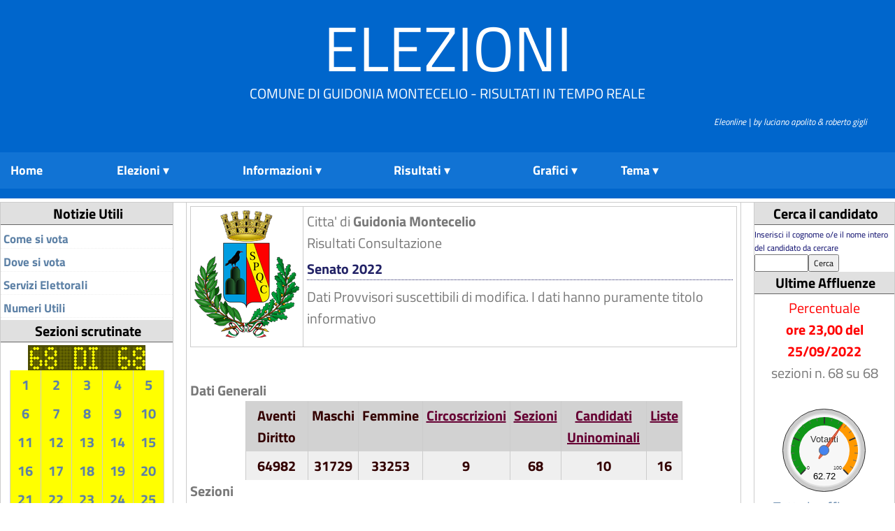

--- FILE ---
content_type: text/html; charset=UTF-8
request_url: https://elezioni.guidonia.org/client/modules.php?name=Elezioni&op=sezione&id_comune=58047&id_cons=125&id_cons_gen=91&flash=1
body_size: 50328
content:

<!DOCTYPE html><html lang="it"><head>
<meta http-equiv="Content-Type" content="text/html;charset=utf-8" ><title>Portale Elettorale Citta'  Guidonia Montecelio Guidonia Montecelio - Senato 2022 - </title>
<meta name="title" content="Portale Elettorale Citta'  Guidonia Montecelio" >
<meta name="description" content="Guidonia Montecelio - Senato 2022 - " >
<link rel="image_src" href="modules/Elezioni/images/58047.png" >
<link rel="stylesheet" href="temi/bsitalia/style.css" type="text/css" >


<script type="text/javascript" src="https://www.gstatic.com/charts/loader.js"></script><link rel="stylesheet" href="temi/bsitalia/layout/styles/layout.css" type="text/css" />
<!-- <script type="text/javascript" src="temi/bsitalia/layout/scripts/jquery.min.js"></script> -->
<!-- Superfish Menu
<script type="text/javascript" src="temi/bsitalia/layout/scripts/superfish/jquery.hoverIntent.js"></script>
<script type="text/javascript" src="temi/bsitalia/layout/scripts/superfish/superfish.js"></script>
<script type="text/javascript">
jQuery(function () {
    jQuery('ul.nav').superfish();
});
</script> 
-->
<!-- <style type="text/css">
		html,body{margin:0;padding:0}
		div#contiene{margin:0 auto;background:  #E0E0E0;color:#292929}
	    </style> -->
	    <link rel="stylesheet" type="text/css" href="temi/bsitalia/menu/menu-dd.css"> 
	    <!--
		<script type="text/javascript" src="temi/bsitalia/menu/jquery-1.2.6.pack.js"></script>
	    <script type="text/javascript" src="temi/bsitalia/menu/jquery.hoverIntent.minified.js"></script>
	    <script type="text/javascript" src="temi/bsitalia/menu/jquery-ddi2.js"></script>
		-->



<script>if (top != self) {top.location.href = self.location.href;}</script></head>
<body  style="background-image: url(temi/bsitalia/images/sfondo.jpg); background-repeat:repeat-x;" >
<!--
	   Eleonline : Elezioni on line in tempo reale
	   Software Freeware and open source 
           by luciano apolito e roberto gigli 
	   http://www.eleonline.it 
           -->
	  <div class="wrapper">
  <div id="header">
    <h1><a href="index.php">Elezioni</a></h1>
    <p>Comune di Guidonia Montecelio - Risultati in tempo reale </p>
  </div>
</div>
<!-- ####################################################################################################### -->
<div class="wrapper">
  <div id="topbar">
    <div class="fl_right">
<a href="http://www.eleonline.it/site/modules.php?name=Contatti"><i><span style="font-size:13px; background: #0066CC; color:#fff;">&nbsp;&nbsp;&nbsp;&nbsp;&nbsp;&nbsp;&nbsp;&nbsp; &nbsp;&nbsp;&nbsp;&nbsp;&nbsp;&nbsp;&nbsp;&nbsp;  Eleonline | by luciano apolito & roberto gigli</span></i></a></div>
    <br class="clear" /><br>
  </div>
</div>
<!-- ####################################################################################################### -->
<div class="wrapper">
  <div id="topnav">
	
    

	    <div id="contiene">
	    	
		    
		<ul id="nav">
		<li style=\"min-width:5%;\">
		    <a href="index.php"><strong>Home</strong></a>
		</li> <li style="min-width:20%;">
	      <a class="submenu" href="#"><strong>Elezioni</strong></a>
	    <ul><li class="icon matita"><a href="modules.php?op=gruppo&amp;name=Elezioni&amp;id_comune=58047&amp;file=index&amp;id_cons_gen=94">
	      Referendum abrogativi 2025</a></li><li class="icon matita"><a href="modules.php?op=gruppo&amp;name=Elezioni&amp;id_comune=58047&amp;file=index&amp;id_cons_gen=93">
	      Europee 2024</a></li><li class="icon matita"><a href="modules.php?op=gruppo&amp;name=Elezioni&amp;id_comune=58047&amp;file=index&amp;id_cons_gen=92">
	      Regionali 2023</a></li><li class="icon matita"><a href="modules.php?op=gruppo&amp;name=Elezioni&amp;id_comune=58047&amp;file=index&amp;id_cons_gen=90">
	      Camera 2022</a></li><li class="icon matita"><a href="modules.php?op=gruppo&amp;name=Elezioni&amp;id_comune=58047&amp;file=index&amp;id_cons_gen=91">
	      Senato 2022</a></li><li class="icon matita"><a href="modules.php?op=gruppo&amp;name=Elezioni&amp;id_comune=58047&amp;file=index&amp;id_cons_gen=88">
	      Ballottaggio Sindaco 2022</a></li><li class="icon matita"><a href="modules.php?op=gruppo&amp;name=Elezioni&amp;id_comune=58047&amp;file=index&amp;id_cons_gen=82">
	      Referendum Popolari 2022</a></li><li class="icon matita"><a href="modules.php?op=gruppo&amp;name=Elezioni&amp;id_comune=58047&amp;file=index&amp;id_cons_gen=87">
	      Amministrative 2022</a></li><li class="icon matita"><a href="modules.php?op=gruppo&amp;name=Elezioni&amp;id_comune=58047&amp;file=index&amp;id_cons_gen=81">
	      Europee 2019</a></li><li class="icon matita"><a href="modules.php?op=gruppo&amp;name=Elezioni&amp;id_comune=58047&amp;file=index&amp;id_cons_gen=78">
	      Camera 2018</a></li><li class="icon matita"><a href="modules.php?op=gruppo&amp;name=Elezioni&amp;id_comune=58047&amp;file=index&amp;id_cons_gen=79">
	      Senato 2018</a></li><li class="icon matita"><a href="modules.php?op=gruppo&amp;name=Elezioni&amp;id_comune=58047&amp;file=index&amp;id_cons_gen=80">
	      Regionali 2018</a></li><li class="icon matita"><a href="modules.php?op=gruppo&amp;name=Elezioni&amp;id_comune=58047&amp;file=index&amp;id_cons_gen=77">
	      Ballottaggio Sindaco 2017</a></li><li class="icon matita"><a href="modules.php?op=gruppo&amp;name=Elezioni&amp;id_comune=58047&amp;file=index&amp;id_cons_gen=76">
	      Amministrative 2017</a></li><li class="icon matita"><a href="modules.php?op=gruppo&amp;name=Elezioni&amp;id_comune=58047&amp;file=index&amp;id_cons_gen=75">
	      Referendum Costituzionale 2016</a></li><li class="icon matita"><a href="modules.php?op=gruppo&amp;name=Elezioni&amp;id_comune=58047&amp;file=index&amp;id_cons_gen=74">
	      Referendum Idrocarburi 2016</a></li><li class="icon matita"><a href="modules.php?op=gruppo&amp;name=Elezioni&amp;id_comune=58047&amp;file=index&amp;id_cons_gen=73">
	      Ballottaggio Sindaco 2014</a></li><li class="icon matita"><a href="modules.php?op=gruppo&amp;name=Elezioni&amp;id_comune=58047&amp;file=index&amp;id_cons_gen=71">
	      Amministrative 2014</a></li><li class="icon matita"><a href="modules.php?op=gruppo&amp;name=Elezioni&amp;id_comune=58047&amp;file=index&amp;id_cons_gen=72">
	      Europee 2014</a></li><li class="icon matita"><a href="modules.php?op=gruppo&amp;name=Elezioni&amp;id_comune=58047&amp;file=index&amp;id_cons_gen=68">
	      Regione Lazio 2013</a></li><li class="icon matita"><a href="modules.php?op=gruppo&amp;name=Elezioni&amp;id_comune=58047&amp;file=index&amp;id_cons_gen=69">
	      Senato 2013</a></li><li class="icon matita"><a href="modules.php?op=gruppo&amp;name=Elezioni&amp;id_comune=58047&amp;file=index&amp;id_cons_gen=70">
	      Camera 2013</a></li><li class="icon matita"><a href="modules.php?op=gruppo&amp;name=Elezioni&amp;id_comune=58047&amp;file=index&amp;id_cons_gen=67">
	      Referendum 2011</a></li><li class="icon matita"><a href="modules.php?op=gruppo&amp;name=Elezioni&amp;id_comune=58047&amp;file=index&amp;id_cons_gen=66">
	      Regionali 2010</a></li><li class="icon matita"><a href="modules.php?op=gruppo&amp;name=Elezioni&amp;id_comune=58047&amp;file=index&amp;id_cons_gen=44">
	      Europee 2009</a></li><li class="icon matita"><a href="modules.php?op=gruppo&amp;name=Elezioni&amp;id_comune=58047&amp;file=index&amp;id_cons_gen=45">
	      Referendum 2009</a></li><li class="icon matita"><a href="modules.php?op=gruppo&amp;name=Elezioni&amp;id_comune=58047&amp;file=index&amp;id_cons_gen=47">
	      Ballottaggio Sindaco 2009</a></li><li class="icon matita"><a href="modules.php?op=gruppo&amp;name=Elezioni&amp;id_comune=58047&amp;file=index&amp;id_cons_gen=46">
	      Comunali 2009 1 turno</a></li><li class="icon matita"><a href="modules.php?op=gruppo&amp;name=Elezioni&amp;id_comune=58047&amp;file=index&amp;id_cons_gen=40">
	      Provinciali 2008 - Ballottaggio</a></li><li class="icon matita"><a href="modules.php?op=gruppo&amp;name=Elezioni&amp;id_comune=58047&amp;file=index&amp;id_cons_gen=39">
	      Provinciali 2008 - I turno</a></li><li class="icon matita"><a href="modules.php?op=gruppo&amp;name=Elezioni&amp;id_comune=58047&amp;file=index&amp;id_cons_gen=42">
	      Senato 2008</a></li><li class="icon matita"><a href="modules.php?op=gruppo&amp;name=Elezioni&amp;id_comune=58047&amp;file=index&amp;id_cons_gen=43">
	      Camera 2008</a></li><li class="icon matita"><a href="modules.php?op=gruppo&amp;name=Elezioni&amp;id_comune=58047&amp;file=index&amp;id_cons_gen=37">
	      Camera 2006</a></li><li class="icon matita"><a href="modules.php?op=gruppo&amp;name=Elezioni&amp;id_comune=58047&amp;file=index&amp;id_cons_gen=38">
	      Senato 2006</a></li><li class="icon matita"><a href="modules.php?op=gruppo&amp;name=Elezioni&amp;id_comune=58047&amp;file=index&amp;id_cons_gen=36">
	      Referendum 2005</a></li><li class="icon matita"><a href="modules.php?op=gruppo&amp;name=Elezioni&amp;id_comune=58047&amp;file=index&amp;id_cons_gen=10">
	      Regionali 2005</a></li><li class="icon matita"><a href="modules.php?op=gruppo&amp;name=Elezioni&amp;id_comune=58047&amp;file=index&amp;id_cons_gen=33">
	      Comunali 2005 </a></li><li class="icon matita"><a href="modules.php?op=gruppo&amp;name=Elezioni&amp;id_comune=58047&amp;file=index&amp;id_cons_gen=34">
	      Circoscrizionali 2005</a></li><li class="icon matita"><a href="modules.php?op=gruppo&amp;name=Elezioni&amp;id_comune=58047&amp;file=index&amp;id_cons_gen=9">
	      Europee 2004</a></li><li class="icon matita"><a href="modules.php?op=gruppo&amp;name=Elezioni&amp;id_comune=58047&amp;file=index&amp;id_cons_gen=2">
	      Referendum 2003</a></li><li class="icon matita"><a href="modules.php?op=gruppo&amp;name=Elezioni&amp;id_comune=58047&amp;file=index&amp;id_cons_gen=1">
	      Provinciali 2003</a></li><li class="icon matita"><a href="modules.php?op=gruppo&amp;name=Elezioni&amp;id_comune=58047&amp;file=index&amp;id_cons_gen=6">
	      Referendum 2001</a></li><li class="icon matita"><a href="modules.php?op=gruppo&amp;name=Elezioni&amp;id_comune=58047&amp;file=index&amp;id_cons_gen=3">
	      Camera Uninominale 2001</a></li><li class="icon matita"><a href="modules.php?op=gruppo&amp;name=Elezioni&amp;id_comune=58047&amp;file=index&amp;id_cons_gen=4">
	      Senato 2001</a></li><li class="icon matita"><a href="modules.php?op=gruppo&amp;name=Elezioni&amp;id_comune=58047&amp;file=index&amp;id_cons_gen=5">
	      Camera Proporzionale 2001</a></li><li class="icon matita"><a href="modules.php?op=gruppo&amp;name=Elezioni&amp;id_comune=58047&amp;file=index&amp;id_cons_gen=8">
	      Comunali 2000 1 turno</a></li><li class="icon matita"><a href="modules.php?op=gruppo&amp;name=Elezioni&amp;id_comune=58047&amp;file=index&amp;id_cons_gen=32">
	      Circoscrizionali 2000</a></li><li class="icon matita"><a href="modules.php?op=gruppo&amp;name=Elezioni&amp;id_comune=58047&amp;file=index&amp;id_cons_gen=35">
	      Ballottaggio Sindaco 2000</a></li><li class="icon matita"><a href="modules.php?op=gruppo&amp;name=Elezioni&amp;id_comune=58047&amp;file=index&amp;id_cons_gen=7">
	      Europee 1999</a></li></ul></li> <li><a class="submenu" href="#"><strong>Informazioni</strong></a>
	    <ul>
	    <li  class="sep"><a href="modules.php?id_cons_gen=91&amp;name=Elezioni&amp;op=come&amp;id_comune=58047&amp;file=index&amp;info=confronti">Raffronti</a><span></span></li>
	    <li class="icon voto"><a href="modules.php?id_cons_gen=91&amp;name=Elezioni&amp;op=come&amp;id_comune=58047&amp;file=index&amp;info=come"> Come si vota</a></li>
	    <li class="icon numeri"><a href="modules.php?id_cons_gen=91&amp;name=Elezioni&amp;op=come&amp;id_comune=58047&amp;file=index&amp;info=numeri">Numeri Utili</a></li>
	   <li class="icon servizi"><a href="modules.php?id_cons_gen=91&amp;name=Elezioni&amp;op=come&amp;id_comune=58047&amp;file=index&amp;info=servizi">Servizi</a></li>
	  <li><a href="modules.php?id_cons_gen=91&amp;name=Elezioni&amp;op=come&amp;id_comune=58047&amp;file=index&amp;info=link">Link utili</a></li>
	  <li  class="sep"><a href="modules.php?id_cons_gen=91&amp;name=Elezioni&amp;op=come&amp;id_comune=58047&amp;file=index&amp;info=dati">Dati Generali</a><span></span></li>
	  <li class="icon affluenze"><a href="modules.php?id_cons_gen=91&amp;name=Elezioni&amp;op=come&amp;id_comune=58047&amp;file=index&amp;info=affluenze_sez">Affluenze</a></li>
	  <li class="icon votanti"><a href="modules.php?id_cons_gen=91&amp;name=Elezioni&amp;op=come&amp;id_comune=58047&amp;file=index&amp;info=votanti">Votanti</a></li>

</ul></li> <li style="min-width:20%;"><a class="submenu" href="#"><strong>Risultati</strong></a>
	    <ul><li class="icon candi"><a href="modules.php?id_cons_gen=91&amp;name=Elezioni&amp;id_comune=58047&amp;file=index&amp;op=gruppo_circo">Candidato Uninominale per Circoscrizione</a></li><li class="icon candi"><a href="modules.php?id_cons_gen=91&amp;name=Elezioni&amp;id_comune=58047&amp;file=index&amp;op=gruppo_sezione">Candidato Uninominale per Sezioni</a></li><li class="icon liste"><a href="modules.php?id_cons_gen=91&amp;name=Elezioni&amp;id_comune=58047&amp;file=index&amp;op=lista_circo">Lista collegata per Circoscrizione</a></li><li class="icon liste"><a href="modules.php?id_cons_gen=91&amp;name=Elezioni&amp;id_comune=58047&amp;file=index&amp;op=lista_sezione">Lista collegata per Sezioni</a></li></ul></li> <li style="min-width: 7em;"><a class="submenu" href="#"><strong>Grafici </strong></a>
	    <ul><li class="icon stat"><a href="modules.php?id_cons_gen=91&amp;name=Elezioni&amp;id_comune=58047&amp;file=index&amp;op=affluenze_graf">Affluenze</a></li><li class="icon stat"><a href="modules.php?id_cons_gen=91&amp;name=Elezioni&amp;id_comune=58047&amp;file=index&amp;op=graf_votanti">Voti</a><span></span></li><li class="icon graf"><a href="modules.php?id_cons_gen=91&amp;name=Elezioni&amp;id_comune=58047&amp;file=index&amp;op=graf_gruppo">Candidato Uninominale</a></li><li class="icon graf"><a href="modules.php?id_cons_gen=91&amp;name=Elezioni&amp;id_comune=58047&amp;file=index&amp;op=graf_lista&amp;visgralista=1">Lista collegata</a></li></ul></li><li><a class="submenu" href="#"><strong>&nbsp; &nbsp;&nbsp;Tema</strong></a>
	    <ul><li><a href="modules.php?name=Elezioni&amp;id_comune=58047&amp;id_cons_gen=91&amp;id_circ=552&amp;op=gruppo&amp;tema=Futura2">Futura2</a></li><li><a href="modules.php?name=Elezioni&amp;id_comune=58047&amp;id_cons_gen=91&amp;id_circ=552&amp;op=gruppo&amp;tema=altro">Altro</a></li><li><a href="modules.php?name=Elezioni&amp;id_comune=58047&amp;id_cons_gen=91&amp;id_circ=552&amp;op=gruppo&amp;tema=blog">Blog</a></li><li><a href="modules.php?name=Elezioni&amp;id_comune=58047&amp;id_cons_gen=91&amp;id_circ=552&amp;op=gruppo&amp;tema=bootstrap">Bootstrap</a></li><li><a href="modules.php?name=Elezioni&amp;id_comune=58047&amp;id_cons_gen=91&amp;id_circ=552&amp;op=gruppo&amp;tema=bsitalia">Bsitalia</a></li><li><a href="modules.php?name=Elezioni&amp;id_comune=58047&amp;id_cons_gen=91&amp;id_circ=552&amp;op=gruppo&amp;tema=default">Default</a></li><li><a href="modules.php?name=Elezioni&amp;id_comune=58047&amp;id_cons_gen=91&amp;id_circ=552&amp;op=gruppo&amp;tema=facebook">Facebook</a></li><li><a href="modules.php?name=Elezioni&amp;id_comune=58047&amp;id_cons_gen=91&amp;id_circ=552&amp;op=gruppo&amp;tema=realistic">Realistic</a></li><li><a href="modules.php?name=Elezioni&amp;id_comune=58047&amp;id_cons_gen=91&amp;id_circ=552&amp;op=gruppo&amp;tema=spectral">Spectral</a></li><li><a href="modules.php?name=Elezioni&amp;id_comune=58047&amp;id_cons_gen=91&amp;id_circ=552&amp;op=gruppo&amp;tema=stylized">Stylized</a></li><li><a href="modules.php?name=Elezioni&amp;id_comune=58047&amp;id_cons_gen=91&amp;id_circ=552&amp;op=gruppo&amp;tema=tour">Tour</a></li><li><a href="modules.php?name=Elezioni&amp;id_comune=58047&amp;id_cons_gen=91&amp;id_circ=552&amp;op=gruppo&amp;tema=yellowblu">Yellowblu</a></li></ul></li></ul></li></div>     

    <div class="clear"></div>
  </div>
</div>
<br/>
<!-- ####################################################################################################### -->


<div id="container" ><table class="table-main;"><tr><td valign="top" class="sidebar"> 
      <h5> 
        Notizie Utili </h5>
        
            <h6><a href="modules.php?name=Elezioni&amp;op=come&amp;file=index&amp;id_cons_gen=91&amp;id_comune=58047&amp;info=come">Come si vota</a></h6>
	    

	    <h6><a href="modules.php?name=Elezioni&amp;op=circo&amp;file=index&amp;id_cons_gen=91&amp;id_comune=58047">Dove si vota</a></h6>
	    
            
	    <h6><a href="modules.php?name=Elezioni&amp;op=come&amp;file=index&amp;id_cons_gen=91&amp;id_comune=58047&amp;info=servizi">Servizi Elettorali</a></h6>
            <h6><a href="modules.php?name=Elezioni&amp;op=come&amp;file=index&amp;id_cons_gen=91&amp;id_comune=58047&amp;info=numeri ">Numeri Utili</a></h6>
      	

<div><h5>Sezioni scrutinate </h5></div><img style="display:block;margin:0px auto;text-align:center;" alt="Grafico" src="modules/Elezioni/grafici/ledex2.php?sez=68&amp;max=68" >
<table  style="margin:0px auto;border:0px; width:90%"><tr><td style="margin:0px auto; text-align:center; width:5%;background-color:#FFFF00;"><a style="background-color:#FFFF00;" href="modules.php?id_cons_gen=91&amp;name=Elezioni&amp;id_comune=58047&amp;perc=true&amp;file=index&amp;op=gruppo_sezione&amp;minsez=1&amp;offsetsez=1"><b>1</b></a></td><td style="margin:0px auto; text-align:center; width:5%;background-color:#FFFF00;"><a style="background-color:#FFFF00;" href="modules.php?id_cons_gen=91&amp;name=Elezioni&amp;id_comune=58047&amp;perc=true&amp;file=index&amp;op=gruppo_sezione&amp;minsez=2&amp;offsetsez=2"><b>2</b></a></td><td style="margin:0px auto; text-align:center; width:5%;background-color:#FFFF00;"><a style="background-color:#FFFF00;" href="modules.php?id_cons_gen=91&amp;name=Elezioni&amp;id_comune=58047&amp;perc=true&amp;file=index&amp;op=gruppo_sezione&amp;minsez=3&amp;offsetsez=3"><b>3</b></a></td><td style="margin:0px auto; text-align:center; width:5%;background-color:#FFFF00;"><a style="background-color:#FFFF00;" href="modules.php?id_cons_gen=91&amp;name=Elezioni&amp;id_comune=58047&amp;perc=true&amp;file=index&amp;op=gruppo_sezione&amp;minsez=4&amp;offsetsez=4"><b>4</b></a></td><td style="margin:0px auto; text-align:center; width:5%;background-color:#FFFF00;"><a style="background-color:#FFFF00;" href="modules.php?id_cons_gen=91&amp;name=Elezioni&amp;id_comune=58047&amp;perc=true&amp;file=index&amp;op=gruppo_sezione&amp;minsez=5&amp;offsetsez=5"><b>5</b></a></td></tr>
<tr><td style="margin:0px auto; text-align:center; width:5%;background-color:#FFFF00;"><a style="background-color:#FFFF00;" href="modules.php?id_cons_gen=91&amp;name=Elezioni&amp;id_comune=58047&amp;perc=true&amp;file=index&amp;op=gruppo_sezione&amp;minsez=6&amp;offsetsez=6"><b>6</b></a></td><td style="margin:0px auto; text-align:center; width:5%;background-color:#FFFF00;"><a style="background-color:#FFFF00;" href="modules.php?id_cons_gen=91&amp;name=Elezioni&amp;id_comune=58047&amp;perc=true&amp;file=index&amp;op=gruppo_sezione&amp;minsez=7&amp;offsetsez=7"><b>7</b></a></td><td style="margin:0px auto; text-align:center; width:5%;background-color:#FFFF00;"><a style="background-color:#FFFF00;" href="modules.php?id_cons_gen=91&amp;name=Elezioni&amp;id_comune=58047&amp;perc=true&amp;file=index&amp;op=gruppo_sezione&amp;minsez=8&amp;offsetsez=8"><b>8</b></a></td><td style="margin:0px auto; text-align:center; width:5%;background-color:#FFFF00;"><a style="background-color:#FFFF00;" href="modules.php?id_cons_gen=91&amp;name=Elezioni&amp;id_comune=58047&amp;perc=true&amp;file=index&amp;op=gruppo_sezione&amp;minsez=9&amp;offsetsez=9"><b>9</b></a></td><td style="margin:0px auto; text-align:center; width:5%;background-color:#FFFF00;"><a style="background-color:#FFFF00;" href="modules.php?id_cons_gen=91&amp;name=Elezioni&amp;id_comune=58047&amp;perc=true&amp;file=index&amp;op=gruppo_sezione&amp;minsez=10&amp;offsetsez=10"><b>10</b></a></td></tr>
<tr><td style="margin:0px auto; text-align:center; width:5%;background-color:#FFFF00;"><a style="background-color:#FFFF00;" href="modules.php?id_cons_gen=91&amp;name=Elezioni&amp;id_comune=58047&amp;perc=true&amp;file=index&amp;op=gruppo_sezione&amp;minsez=11&amp;offsetsez=11"><b>11</b></a></td><td style="margin:0px auto; text-align:center; width:5%;background-color:#FFFF00;"><a style="background-color:#FFFF00;" href="modules.php?id_cons_gen=91&amp;name=Elezioni&amp;id_comune=58047&amp;perc=true&amp;file=index&amp;op=gruppo_sezione&amp;minsez=12&amp;offsetsez=12"><b>12</b></a></td><td style="margin:0px auto; text-align:center; width:5%;background-color:#FFFF00;"><a style="background-color:#FFFF00;" href="modules.php?id_cons_gen=91&amp;name=Elezioni&amp;id_comune=58047&amp;perc=true&amp;file=index&amp;op=gruppo_sezione&amp;minsez=13&amp;offsetsez=13"><b>13</b></a></td><td style="margin:0px auto; text-align:center; width:5%;background-color:#FFFF00;"><a style="background-color:#FFFF00;" href="modules.php?id_cons_gen=91&amp;name=Elezioni&amp;id_comune=58047&amp;perc=true&amp;file=index&amp;op=gruppo_sezione&amp;minsez=14&amp;offsetsez=14"><b>14</b></a></td><td style="margin:0px auto; text-align:center; width:5%;background-color:#FFFF00;"><a style="background-color:#FFFF00;" href="modules.php?id_cons_gen=91&amp;name=Elezioni&amp;id_comune=58047&amp;perc=true&amp;file=index&amp;op=gruppo_sezione&amp;minsez=15&amp;offsetsez=15"><b>15</b></a></td></tr>
<tr><td style="margin:0px auto; text-align:center; width:5%;background-color:#FFFF00;"><a style="background-color:#FFFF00;" href="modules.php?id_cons_gen=91&amp;name=Elezioni&amp;id_comune=58047&amp;perc=true&amp;file=index&amp;op=gruppo_sezione&amp;minsez=16&amp;offsetsez=16"><b>16</b></a></td><td style="margin:0px auto; text-align:center; width:5%;background-color:#FFFF00;"><a style="background-color:#FFFF00;" href="modules.php?id_cons_gen=91&amp;name=Elezioni&amp;id_comune=58047&amp;perc=true&amp;file=index&amp;op=gruppo_sezione&amp;minsez=17&amp;offsetsez=17"><b>17</b></a></td><td style="margin:0px auto; text-align:center; width:5%;background-color:#FFFF00;"><a style="background-color:#FFFF00;" href="modules.php?id_cons_gen=91&amp;name=Elezioni&amp;id_comune=58047&amp;perc=true&amp;file=index&amp;op=gruppo_sezione&amp;minsez=18&amp;offsetsez=18"><b>18</b></a></td><td style="margin:0px auto; text-align:center; width:5%;background-color:#FFFF00;"><a style="background-color:#FFFF00;" href="modules.php?id_cons_gen=91&amp;name=Elezioni&amp;id_comune=58047&amp;perc=true&amp;file=index&amp;op=gruppo_sezione&amp;minsez=19&amp;offsetsez=19"><b>19</b></a></td><td style="margin:0px auto; text-align:center; width:5%;background-color:#FFFF00;"><a style="background-color:#FFFF00;" href="modules.php?id_cons_gen=91&amp;name=Elezioni&amp;id_comune=58047&amp;perc=true&amp;file=index&amp;op=gruppo_sezione&amp;minsez=20&amp;offsetsez=20"><b>20</b></a></td></tr>
<tr><td style="margin:0px auto; text-align:center; width:5%;background-color:#FFFF00;"><a style="background-color:#FFFF00;" href="modules.php?id_cons_gen=91&amp;name=Elezioni&amp;id_comune=58047&amp;perc=true&amp;file=index&amp;op=gruppo_sezione&amp;minsez=21&amp;offsetsez=21"><b>21</b></a></td><td style="margin:0px auto; text-align:center; width:5%;background-color:#FFFF00;"><a style="background-color:#FFFF00;" href="modules.php?id_cons_gen=91&amp;name=Elezioni&amp;id_comune=58047&amp;perc=true&amp;file=index&amp;op=gruppo_sezione&amp;minsez=22&amp;offsetsez=22"><b>22</b></a></td><td style="margin:0px auto; text-align:center; width:5%;background-color:#FFFF00;"><a style="background-color:#FFFF00;" href="modules.php?id_cons_gen=91&amp;name=Elezioni&amp;id_comune=58047&amp;perc=true&amp;file=index&amp;op=gruppo_sezione&amp;minsez=23&amp;offsetsez=23"><b>23</b></a></td><td style="margin:0px auto; text-align:center; width:5%;background-color:#FFFF00;"><a style="background-color:#FFFF00;" href="modules.php?id_cons_gen=91&amp;name=Elezioni&amp;id_comune=58047&amp;perc=true&amp;file=index&amp;op=gruppo_sezione&amp;minsez=24&amp;offsetsez=24"><b>24</b></a></td><td style="margin:0px auto; text-align:center; width:5%;background-color:#FFFF00;"><a style="background-color:#FFFF00;" href="modules.php?id_cons_gen=91&amp;name=Elezioni&amp;id_comune=58047&amp;perc=true&amp;file=index&amp;op=gruppo_sezione&amp;minsez=25&amp;offsetsez=25"><b>25</b></a></td></tr>
<tr><td style="margin:0px auto; text-align:center; width:5%;background-color:#FFFF00;"><a style="background-color:#FFFF00;" href="modules.php?id_cons_gen=91&amp;name=Elezioni&amp;id_comune=58047&amp;perc=true&amp;file=index&amp;op=gruppo_sezione&amp;minsez=26&amp;offsetsez=26"><b>26</b></a></td><td style="margin:0px auto; text-align:center; width:5%;background-color:#FFFF00;"><a style="background-color:#FFFF00;" href="modules.php?id_cons_gen=91&amp;name=Elezioni&amp;id_comune=58047&amp;perc=true&amp;file=index&amp;op=gruppo_sezione&amp;minsez=27&amp;offsetsez=27"><b>27</b></a></td><td style="margin:0px auto; text-align:center; width:5%;background-color:#FFFF00;"><a style="background-color:#FFFF00;" href="modules.php?id_cons_gen=91&amp;name=Elezioni&amp;id_comune=58047&amp;perc=true&amp;file=index&amp;op=gruppo_sezione&amp;minsez=28&amp;offsetsez=28"><b>28</b></a></td><td style="margin:0px auto; text-align:center; width:5%;background-color:#FFFF00;"><a style="background-color:#FFFF00;" href="modules.php?id_cons_gen=91&amp;name=Elezioni&amp;id_comune=58047&amp;perc=true&amp;file=index&amp;op=gruppo_sezione&amp;minsez=29&amp;offsetsez=29"><b>29</b></a></td><td style="margin:0px auto; text-align:center; width:5%;background-color:#FFFF00;"><a style="background-color:#FFFF00;" href="modules.php?id_cons_gen=91&amp;name=Elezioni&amp;id_comune=58047&amp;perc=true&amp;file=index&amp;op=gruppo_sezione&amp;minsez=30&amp;offsetsez=30"><b>30</b></a></td></tr>
<tr><td style="margin:0px auto; text-align:center; width:5%;background-color:#FFFF00;"><a style="background-color:#FFFF00;" href="modules.php?id_cons_gen=91&amp;name=Elezioni&amp;id_comune=58047&amp;perc=true&amp;file=index&amp;op=gruppo_sezione&amp;minsez=31&amp;offsetsez=31"><b>31</b></a></td><td style="margin:0px auto; text-align:center; width:5%;background-color:#FFFF00;"><a style="background-color:#FFFF00;" href="modules.php?id_cons_gen=91&amp;name=Elezioni&amp;id_comune=58047&amp;perc=true&amp;file=index&amp;op=gruppo_sezione&amp;minsez=32&amp;offsetsez=32"><b>32</b></a></td><td style="margin:0px auto; text-align:center; width:5%;background-color:#FFFF00;"><a style="background-color:#FFFF00;" href="modules.php?id_cons_gen=91&amp;name=Elezioni&amp;id_comune=58047&amp;perc=true&amp;file=index&amp;op=gruppo_sezione&amp;minsez=33&amp;offsetsez=33"><b>33</b></a></td><td style="margin:0px auto; text-align:center; width:5%;background-color:#FFFF00;"><a style="background-color:#FFFF00;" href="modules.php?id_cons_gen=91&amp;name=Elezioni&amp;id_comune=58047&amp;perc=true&amp;file=index&amp;op=gruppo_sezione&amp;minsez=34&amp;offsetsez=34"><b>34</b></a></td><td style="margin:0px auto; text-align:center; width:5%;background-color:#FFFF00;"><a style="background-color:#FFFF00;" href="modules.php?id_cons_gen=91&amp;name=Elezioni&amp;id_comune=58047&amp;perc=true&amp;file=index&amp;op=gruppo_sezione&amp;minsez=35&amp;offsetsez=35"><b>35</b></a></td></tr>
<tr><td style="margin:0px auto; text-align:center; width:5%;background-color:#FFFF00;"><a style="background-color:#FFFF00;" href="modules.php?id_cons_gen=91&amp;name=Elezioni&amp;id_comune=58047&amp;perc=true&amp;file=index&amp;op=gruppo_sezione&amp;minsez=36&amp;offsetsez=36"><b>36</b></a></td><td style="margin:0px auto; text-align:center; width:5%;background-color:#FFFF00;"><a style="background-color:#FFFF00;" href="modules.php?id_cons_gen=91&amp;name=Elezioni&amp;id_comune=58047&amp;perc=true&amp;file=index&amp;op=gruppo_sezione&amp;minsez=37&amp;offsetsez=37"><b>37</b></a></td><td style="margin:0px auto; text-align:center; width:5%;background-color:#FFFF00;"><a style="background-color:#FFFF00;" href="modules.php?id_cons_gen=91&amp;name=Elezioni&amp;id_comune=58047&amp;perc=true&amp;file=index&amp;op=gruppo_sezione&amp;minsez=38&amp;offsetsez=38"><b>38</b></a></td><td style="margin:0px auto; text-align:center; width:5%;background-color:#FFFF00;"><a style="background-color:#FFFF00;" href="modules.php?id_cons_gen=91&amp;name=Elezioni&amp;id_comune=58047&amp;perc=true&amp;file=index&amp;op=gruppo_sezione&amp;minsez=39&amp;offsetsez=39"><b>39</b></a></td><td style="margin:0px auto; text-align:center; width:5%;background-color:#FFFF00;"><a style="background-color:#FFFF00;" href="modules.php?id_cons_gen=91&amp;name=Elezioni&amp;id_comune=58047&amp;perc=true&amp;file=index&amp;op=gruppo_sezione&amp;minsez=40&amp;offsetsez=40"><b>40</b></a></td></tr>
<tr><td style="margin:0px auto; text-align:center; width:5%;background-color:#FFFF00;"><a style="background-color:#FFFF00;" href="modules.php?id_cons_gen=91&amp;name=Elezioni&amp;id_comune=58047&amp;perc=true&amp;file=index&amp;op=gruppo_sezione&amp;minsez=41&amp;offsetsez=41"><b>41</b></a></td><td style="margin:0px auto; text-align:center; width:5%;background-color:#FFFF00;"><a style="background-color:#FFFF00;" href="modules.php?id_cons_gen=91&amp;name=Elezioni&amp;id_comune=58047&amp;perc=true&amp;file=index&amp;op=gruppo_sezione&amp;minsez=42&amp;offsetsez=42"><b>42</b></a></td><td style="margin:0px auto; text-align:center; width:5%;background-color:#FFFF00;"><a style="background-color:#FFFF00;" href="modules.php?id_cons_gen=91&amp;name=Elezioni&amp;id_comune=58047&amp;perc=true&amp;file=index&amp;op=gruppo_sezione&amp;minsez=43&amp;offsetsez=43"><b>43</b></a></td><td style="margin:0px auto; text-align:center; width:5%;background-color:#FFFF00;"><a style="background-color:#FFFF00;" href="modules.php?id_cons_gen=91&amp;name=Elezioni&amp;id_comune=58047&amp;perc=true&amp;file=index&amp;op=gruppo_sezione&amp;minsez=44&amp;offsetsez=44"><b>44</b></a></td><td style="margin:0px auto; text-align:center; width:5%;background-color:#FFFF00;"><a style="background-color:#FFFF00;" href="modules.php?id_cons_gen=91&amp;name=Elezioni&amp;id_comune=58047&amp;perc=true&amp;file=index&amp;op=gruppo_sezione&amp;minsez=45&amp;offsetsez=45"><b>45</b></a></td></tr>
<tr><td style="margin:0px auto; text-align:center; width:5%;background-color:#FFFF00;"><a style="background-color:#FFFF00;" href="modules.php?id_cons_gen=91&amp;name=Elezioni&amp;id_comune=58047&amp;perc=true&amp;file=index&amp;op=gruppo_sezione&amp;minsez=46&amp;offsetsez=46"><b>46</b></a></td><td style="margin:0px auto; text-align:center; width:5%;background-color:#FFFF00;"><a style="background-color:#FFFF00;" href="modules.php?id_cons_gen=91&amp;name=Elezioni&amp;id_comune=58047&amp;perc=true&amp;file=index&amp;op=gruppo_sezione&amp;minsez=47&amp;offsetsez=47"><b>47</b></a></td><td style="margin:0px auto; text-align:center; width:5%;background-color:#FFFF00;"><a style="background-color:#FFFF00;" href="modules.php?id_cons_gen=91&amp;name=Elezioni&amp;id_comune=58047&amp;perc=true&amp;file=index&amp;op=gruppo_sezione&amp;minsez=48&amp;offsetsez=48"><b>48</b></a></td><td style="margin:0px auto; text-align:center; width:5%;background-color:#FFFF00;"><a style="background-color:#FFFF00;" href="modules.php?id_cons_gen=91&amp;name=Elezioni&amp;id_comune=58047&amp;perc=true&amp;file=index&amp;op=gruppo_sezione&amp;minsez=49&amp;offsetsez=49"><b>49</b></a></td><td style="margin:0px auto; text-align:center; width:5%;background-color:#FFFF00;"><a style="background-color:#FFFF00;" href="modules.php?id_cons_gen=91&amp;name=Elezioni&amp;id_comune=58047&amp;perc=true&amp;file=index&amp;op=gruppo_sezione&amp;minsez=50&amp;offsetsez=50"><b>50</b></a></td></tr>
<tr><td style="margin:0px auto; text-align:center; width:5%;background-color:#FFFF00;"><a style="background-color:#FFFF00;" href="modules.php?id_cons_gen=91&amp;name=Elezioni&amp;id_comune=58047&amp;perc=true&amp;file=index&amp;op=gruppo_sezione&amp;minsez=51&amp;offsetsez=51"><b>51</b></a></td><td style="margin:0px auto; text-align:center; width:5%;background-color:#FFFF00;"><a style="background-color:#FFFF00;" href="modules.php?id_cons_gen=91&amp;name=Elezioni&amp;id_comune=58047&amp;perc=true&amp;file=index&amp;op=gruppo_sezione&amp;minsez=52&amp;offsetsez=52"><b>52</b></a></td><td style="margin:0px auto; text-align:center; width:5%;background-color:#FFFF00;"><a style="background-color:#FFFF00;" href="modules.php?id_cons_gen=91&amp;name=Elezioni&amp;id_comune=58047&amp;perc=true&amp;file=index&amp;op=gruppo_sezione&amp;minsez=53&amp;offsetsez=53"><b>53</b></a></td><td style="margin:0px auto; text-align:center; width:5%;background-color:#FFFF00;"><a style="background-color:#FFFF00;" href="modules.php?id_cons_gen=91&amp;name=Elezioni&amp;id_comune=58047&amp;perc=true&amp;file=index&amp;op=gruppo_sezione&amp;minsez=54&amp;offsetsez=54"><b>54</b></a></td><td style="margin:0px auto; text-align:center; width:5%;background-color:#FFFF00;"><a style="background-color:#FFFF00;" href="modules.php?id_cons_gen=91&amp;name=Elezioni&amp;id_comune=58047&amp;perc=true&amp;file=index&amp;op=gruppo_sezione&amp;minsez=55&amp;offsetsez=55"><b>55</b></a></td></tr>
<tr><td style="margin:0px auto; text-align:center; width:5%;background-color:#FFFF00;"><a style="background-color:#FFFF00;" href="modules.php?id_cons_gen=91&amp;name=Elezioni&amp;id_comune=58047&amp;perc=true&amp;file=index&amp;op=gruppo_sezione&amp;minsez=56&amp;offsetsez=56"><b>56</b></a></td><td style="margin:0px auto; text-align:center; width:5%;background-color:#FFFF00;"><a style="background-color:#FFFF00;" href="modules.php?id_cons_gen=91&amp;name=Elezioni&amp;id_comune=58047&amp;perc=true&amp;file=index&amp;op=gruppo_sezione&amp;minsez=57&amp;offsetsez=57"><b>57</b></a></td><td style="margin:0px auto; text-align:center; width:5%;background-color:#FFFF00;"><a style="background-color:#FFFF00;" href="modules.php?id_cons_gen=91&amp;name=Elezioni&amp;id_comune=58047&amp;perc=true&amp;file=index&amp;op=gruppo_sezione&amp;minsez=58&amp;offsetsez=58"><b>58</b></a></td><td style="margin:0px auto; text-align:center; width:5%;background-color:#FFFF00;"><a style="background-color:#FFFF00;" href="modules.php?id_cons_gen=91&amp;name=Elezioni&amp;id_comune=58047&amp;perc=true&amp;file=index&amp;op=gruppo_sezione&amp;minsez=59&amp;offsetsez=59"><b>59</b></a></td><td style="margin:0px auto; text-align:center; width:5%;background-color:#FFFF00;"><a style="background-color:#FFFF00;" href="modules.php?id_cons_gen=91&amp;name=Elezioni&amp;id_comune=58047&amp;perc=true&amp;file=index&amp;op=gruppo_sezione&amp;minsez=60&amp;offsetsez=60"><b>60</b></a></td></tr>
<tr><td style="margin:0px auto; text-align:center; width:5%;background-color:#FFFF00;"><a style="background-color:#FFFF00;" href="modules.php?id_cons_gen=91&amp;name=Elezioni&amp;id_comune=58047&amp;perc=true&amp;file=index&amp;op=gruppo_sezione&amp;minsez=61&amp;offsetsez=61"><b>61</b></a></td><td style="margin:0px auto; text-align:center; width:5%;background-color:#FFFF00;"><a style="background-color:#FFFF00;" href="modules.php?id_cons_gen=91&amp;name=Elezioni&amp;id_comune=58047&amp;perc=true&amp;file=index&amp;op=gruppo_sezione&amp;minsez=62&amp;offsetsez=62"><b>62</b></a></td><td style="margin:0px auto; text-align:center; width:5%;background-color:#FFFF00;"><a style="background-color:#FFFF00;" href="modules.php?id_cons_gen=91&amp;name=Elezioni&amp;id_comune=58047&amp;perc=true&amp;file=index&amp;op=gruppo_sezione&amp;minsez=63&amp;offsetsez=63"><b>63</b></a></td><td style="margin:0px auto; text-align:center; width:5%;background-color:#FFFF00;"><a style="background-color:#FFFF00;" href="modules.php?id_cons_gen=91&amp;name=Elezioni&amp;id_comune=58047&amp;perc=true&amp;file=index&amp;op=gruppo_sezione&amp;minsez=64&amp;offsetsez=64"><b>64</b></a></td><td style="margin:0px auto; text-align:center; width:5%;background-color:#FFFF00;"><a style="background-color:#FFFF00;" href="modules.php?id_cons_gen=91&amp;name=Elezioni&amp;id_comune=58047&amp;perc=true&amp;file=index&amp;op=gruppo_sezione&amp;minsez=65&amp;offsetsez=65"><b>65</b></a></td></tr>
<tr><td style="margin:0px auto; text-align:center; width:5%;background-color:#FFFF00;"><a style="background-color:#FFFF00;" href="modules.php?id_cons_gen=91&amp;name=Elezioni&amp;id_comune=58047&amp;perc=true&amp;file=index&amp;op=gruppo_sezione&amp;minsez=66&amp;offsetsez=66"><b>66</b></a></td><td style="margin:0px auto; text-align:center; width:5%;background-color:#FFFF00;"><a style="background-color:#FFFF00;" href="modules.php?id_cons_gen=91&amp;name=Elezioni&amp;id_comune=58047&amp;perc=true&amp;file=index&amp;op=gruppo_sezione&amp;minsez=67&amp;offsetsez=67"><b>67</b></a></td><td style="margin:0px auto; text-align:center; width:5%;background-color:#FFFF00;"><a style="background-color:#FFFF00;" href="modules.php?id_cons_gen=91&amp;name=Elezioni&amp;id_comune=58047&amp;perc=true&amp;file=index&amp;op=gruppo_sezione&amp;minsez=68&amp;offsetsez=68"><b>68</b></a></td><td></td><td></td></tr></table>
<h5>Risultati </h5><table><tr><td class="td-big">&middot;</td><td>Marco Silvestroni </td><td  style="text-align:right"><b><span style="color:#ff0000;">50.54%</span></b></td></tr>
<tr><td class="td-big">&middot;</td><td>Serena Gara </td><td  style="text-align:right"><b><span style="color:#ff0000;">20.98%</span></b></td></tr>
<tr><td class="td-big">&middot;</td><td>Stefano Chirico </td><td  style="text-align:right"><b><span style="color:#ff0000;">16.97%</span></b></td></tr>
<tr><td class="td-big">&middot;</td><td>Ileana Cathia Piazzo </td><td  style="text-align:right"><b><span style="color:#ff0000;">5.79%</span></b></td></tr>
<tr><td class="td-big">&middot;</td><td>Monica Nobili </td><td  style="text-align:right"><b><span style="color:#ff0000;">1.78%</span></b></td></tr>
<tr><td class="td-big">&middot;</td><td>Marco Bizzoni </td><td  style="text-align:right"><b><span style="color:#ff0000;">1.41%</span></b></td></tr>
<tr><td class="td-big">&middot;</td><td>Emanuele Dessi' </td><td  style="text-align:right"><b><span style="color:#ff0000;">1.16%</span></b></td></tr>
<tr><td class="td-big">&middot;</td><td>Lucia Addario </td><td  style="text-align:right"><b><span style="color:#ff0000;">0.70%</span></b></td></tr>
<tr><td class="td-big">&middot;</td><td>Cristiano Fuduli </td><td  style="text-align:right"><b><span style="color:#ff0000;">0.48%</span></b></td></tr>
<tr><td class="td-big">&middot;</td><td>Paola Caldarelli </td><td  style="text-align:right"><b><span style="color:#ff0000;">0.19%</span></b></td></tr>
</table><h5><b>Dettaglio Voti espressi</b></h5><div style="text-align:center;">[ <i>Percentuali Relative</i> ]</div><div style="text-align:center;"><i> Sezioni scrutinate  68 su 68 </i></div><table bgcolor="gray" width="100%" cellspacing="1">
		<tr bgcolor="#ffffff"><td ><b>Aventi Diritto</b></td><td align="right">64982</td><td align="right"><span class="red">100.00%</span></td></tr>

		<tr bgcolor="#ffffff"><td><b>Votanti</b></td><td align="right">40755</td><td align="right"><span class="red">62.72%</span></td></tr><tr bgcolor="#ffffff"><td>Voti Validi</td><td align="right">39606</td><td align="right"><span class="red">97.18%</span></td></tr>
		
		<tr bgcolor="#ffffff"><td>Voti Nulli</td><td align="right">805</td><td align="right"><span class="red">1.98%</span></td></tr>
		
		<tr bgcolor="#ffffff"><td>Voti Bianchi</td><td align="right">332</td><td align="right"><span class="red">0.81%</span></td></tr>
		
		<tr bgcolor="#ffffff"><td>Voti Contestati</td><td align="right">12</td><td align="right"><span class="red">0.03%</span></td></tr>

		</table>

<h5> Candidati e Liste </h5><p>
 		<b><a href="modules.php?name=Elezioni&amp;op=gruppo&amp;id_cons_gen=91&amp;id_comune=58047&amp;id_circ=552">Lista</a></b><br />
		Liste e candidati<br />
		<b><a href="modules.php?name=Elezioni&amp;op=candi&amp;id_cons_gen=91&amp;id_comune=58047">Candidati</a></b><br />
		Tutti i candidati<br /></p>
</td><td>&nbsp;&nbsp;</td><td valign="top"><table width="100%"><tr><td style="text-align: center;"><img style="width: 150px; height: auto;" src="modules.php?name=Elezioni&amp;file=foto&amp;id_comune=58047" alt="logo" ></td><td> Citta' di <b> Guidonia Montecelio </b><br />
		Risultati Consultazione<h1>Senato 2022</h1>Dati Provvisori suscettibili di modifica. I dati hanno puramente titolo informativo</td></tr></table></br><div><b>Dati Generali</b></div> <table class="table-80"><tr class="bggray"><td ><b>Aventi Diritto</b></td><td ><b>Maschi </b></td><td ><b>Femmine </b></td><td ><b><a href="modules.php?name=Elezioni&amp;op=circo&amp;id_cons_gen=91&amp;id_comune=58047">Circoscrizioni</a></b></td><td><b><a href="modules.php?name=Elezioni&amp;op=sezione&amp;id_cons_gen=91&amp;id_comune=58047">Sezioni</a></b></td><td ><b><a href="modules.php?name=Elezioni&amp;op=gruppo&amp;id_cons_gen=91&amp;id_comune=58047&amp;id_circ=552">Candidati Uninominali</a></b></td><td><b><a href="modules.php?name=Elezioni&amp;op=liste&amp;id_cons_gen=91&amp;id_comune=58047">Liste</a></b></td></tr><tr class="bggray2"><td><b>64982</b></td><td><b>31729</b></td><td><b>33253</b></td><td><b>9</b></td><td><b>68</b></td><td><b>10</b></td><td><b>16</b></td></tr></table><div><b>Sezioni </b></div><br /><table class="table-80"><tr class="bggray"><td class="td-5"><b>Numero </b></td><td ><b>Indirizzo</b></td><td class="td-5"><b>Maschi </b></td><td class="td-5"><b>Femmine </b></td><td><b>Totali  Aventi Diritto</b></td></tr><tr class="bggray2"><td><b>1</b></td><td><b><a href="modules.php?name=Elezioni&amp;op=sezione&amp;id_cons_gen=91&amp;id_comune=58047&amp;id_sede=795"><img class="nobordo" src="modules/Elezioni/images/mappa.gif" style="text-align:left;" alt="mappa">
			 via Douhet</a></b></td><td>431</td><td>483</td><td><b>914</b></td></tr><tr class="bggray2"><td><b>2</b></td><td><b><a href="modules.php?name=Elezioni&amp;op=sezione&amp;id_cons_gen=91&amp;id_comune=58047&amp;id_sede=795"><img class="nobordo" src="modules/Elezioni/images/mappa.gif" style="text-align:left;" alt="mappa">
			 via Douhet</a></b></td><td>366</td><td>397</td><td><b>763</b></td></tr><tr class="bggray2"><td><b>3</b></td><td><b><a href="modules.php?name=Elezioni&amp;op=sezione&amp;id_cons_gen=91&amp;id_comune=58047&amp;id_sede=795"><img class="nobordo" src="modules/Elezioni/images/mappa.gif" style="text-align:left;" alt="mappa">
			 via Douhet</a></b></td><td>486</td><td>498</td><td><b>984</b></td></tr><tr class="bggray2"><td><b>4</b></td><td><b><a href="modules.php?name=Elezioni&amp;op=sezione&amp;id_cons_gen=91&amp;id_comune=58047&amp;id_sede=795"><img class="nobordo" src="modules/Elezioni/images/mappa.gif" style="text-align:left;" alt="mappa">
			 via Douhet</a></b></td><td>616</td><td>626</td><td><b>1242</b></td></tr><tr class="bggray2"><td><b>5</b></td><td><b><a href="modules.php?name=Elezioni&amp;op=sezione&amp;id_cons_gen=91&amp;id_comune=58047&amp;id_sede=795"><img class="nobordo" src="modules/Elezioni/images/mappa.gif" style="text-align:left;" alt="mappa">
			 via Douhet</a></b></td><td>473</td><td>483</td><td><b>956</b></td></tr><tr class="bggray2"><td><b>6</b></td><td><b><a href="modules.php?name=Elezioni&amp;op=sezione&amp;id_cons_gen=91&amp;id_comune=58047&amp;id_sede=796"><img class="nobordo" src="modules/Elezioni/images/mappa.gif" style="text-align:left;" alt="mappa">
			via Marco Aurelio  2</a></b></td><td>368</td><td>431</td><td><b>799</b></td></tr><tr class="bggray2"><td><b>7</b></td><td><b><a href="modules.php?name=Elezioni&amp;op=sezione&amp;id_cons_gen=91&amp;id_comune=58047&amp;id_sede=796"><img class="nobordo" src="modules/Elezioni/images/mappa.gif" style="text-align:left;" alt="mappa">
			via Marco Aurelio  2</a></b></td><td>428</td><td>469</td><td><b>897</b></td></tr><tr class="bggray2"><td><b>8</b></td><td><b><a href="modules.php?name=Elezioni&amp;op=sezione&amp;id_cons_gen=91&amp;id_comune=58047&amp;id_sede=796"><img class="nobordo" src="modules/Elezioni/images/mappa.gif" style="text-align:left;" alt="mappa">
			via Marco Aurelio  2</a></b></td><td>527</td><td>580</td><td><b>1107</b></td></tr><tr class="bggray2"><td><b>9</b></td><td><b><a href="modules.php?name=Elezioni&amp;op=sezione&amp;id_cons_gen=91&amp;id_comune=58047&amp;id_sede=796"><img class="nobordo" src="modules/Elezioni/images/mappa.gif" style="text-align:left;" alt="mappa">
			via Marco Aurelio  2</a></b></td><td>607</td><td>624</td><td><b>1231</b></td></tr><tr class="bggray2"><td><b>10</b></td><td><b><a href="modules.php?name=Elezioni&amp;op=sezione&amp;id_cons_gen=91&amp;id_comune=58047&amp;id_sede=796"><img class="nobordo" src="modules/Elezioni/images/mappa.gif" style="text-align:left;" alt="mappa">
			via Marco Aurelio  2</a></b></td><td>576</td><td>603</td><td><b>1179</b></td></tr><tr class="bggray2"><td><b>11</b></td><td><b><a href="modules.php?name=Elezioni&amp;op=sezione&amp;id_cons_gen=91&amp;id_comune=58047&amp;id_sede=796"><img class="nobordo" src="modules/Elezioni/images/mappa.gif" style="text-align:left;" alt="mappa">
			via Marco Aurelio  2</a></b></td><td>434</td><td>447</td><td><b>881</b></td></tr><tr class="bggray2"><td><b>12</b></td><td><b><a href="modules.php?name=Elezioni&amp;op=sezione&amp;id_cons_gen=91&amp;id_comune=58047&amp;id_sede=797"><img class="nobordo" src="modules/Elezioni/images/mappa.gif" style="text-align:left;" alt="mappa">
			via Giuseppe Verdi</a></b></td><td>557</td><td>602</td><td><b>1159</b></td></tr><tr class="bggray2"><td><b>13</b></td><td><b><a href="modules.php?name=Elezioni&amp;op=sezione&amp;id_cons_gen=91&amp;id_comune=58047&amp;id_sede=808"><img class="nobordo" src="modules/Elezioni/images/mappa.gif" style="text-align:left;" alt="mappa">
			via delle Ginestre 22</a></b></td><td>399</td><td>392</td><td><b>791</b></td></tr><tr class="bggray2"><td><b>14</b></td><td><b><a href="modules.php?name=Elezioni&amp;op=sezione&amp;id_cons_gen=91&amp;id_comune=58047&amp;id_sede=808"><img class="nobordo" src="modules/Elezioni/images/mappa.gif" style="text-align:left;" alt="mappa">
			via delle Ginestre 22</a></b></td><td>513</td><td>534</td><td><b>1047</b></td></tr><tr class="bggray2"><td><b>15</b></td><td><b><a href="modules.php?name=Elezioni&amp;op=sezione&amp;id_cons_gen=91&amp;id_comune=58047&amp;id_sede=808"><img class="nobordo" src="modules/Elezioni/images/mappa.gif" style="text-align:left;" alt="mappa">
			via delle Ginestre 22</a></b></td><td>441</td><td>424</td><td><b>865</b></td></tr></table><br /><div class="modulo"><a href="modules.php?name=Elezioni&amp;op=sezione&amp;min=15&amp;id_cons_gen=91&amp;id_comune=58047&amp;file=index&amp;lettera=&amp;ordine="> [<b>15 Successivi</b> ] </a></div><br /><br/></td><td>&nbsp;&nbsp;</td><td valign="top" class="sidebar">
 <script>
function validateForm()
	{
	var x=document.forms["form_candi"]["cognome"].value;
	if (x==null || x=="")
	  {
	  
	  return false;
	  }
	}
</script>

		<div><h5>Cerca il candidato</h5>  
		<form method="get" name="form_candi" action="modules.php" onsubmit='return validateForm()' >
		Inserisci il cognome o/e il nome intero del candidato da cercare<br/>
		<input type="text" name="cognome" maxlength="30" size="10" value=""><input type="hidden" name="id_comune" value="58047"><input type="hidden" name="op" value="sezione"><input type="hidden" name="name" value="Elezioni"><input type="hidden" name="file" value="index"><input type="hidden" name="id_cons_gen" value="91"><input type="submit" value="Cerca">
		</form>
		</div>
<h5>Ultime Affluenze</h5><div style="text-align:center;color:#ff0000">Percentuale<br><b>ore 23,00 del  25/09/2022</b></div><div style="text-align:center;">sezioni n. 68 su 68</div><br/><div style="text-align:center;">
			<script type="text/javascript">
			google.charts.load('current', {'packages':['gauge']});
			google.charts.setOnLoadCallback(drawGauge);

			var gaugeOptions = {min: 0, max: 100, greenFrom: 0, greenTo: 62.72,
			  yellowFrom: 62.72, yellowTo: 100, minorTicks: 5};
			var gauge;

			function drawGauge() {
			  gaugeData = new google.visualization.DataTable();
			  gaugeData.addColumn('number', 'Votanti');
			  gaugeData.addRows(1);
			  gaugeData.setCell(0, 0, 62.72);
		 
			  gauge = new google.visualization.Gauge(document.getElementById('gauge_div0'));
			  gauge.draw(gaugeData, gaugeOptions);
			}
			</script><div id="gauge_div0" style="width:130px; height: 130px;margin-left: auto;margin-right:auto;"></div> <a href="modules.php?id_cons_gen=91&name=Elezioni&id_comune=58047&file=index&op=affluenze_graf">Tutte le affluenze</a> 
			</div><h5>Condividi</h5>
<div id="share-buttons" style="text-align:center;">
 
<!-- Facebook -->
<a href="http://www.facebook.com/sharer.php?t=modules/Elezioni/images/Stemma-Guidonia.png&amp;u=http%3A%2F%2Felezioni.guidonia.org%2Fclient%2Fmodules.php%3Fname%3DElezioni%26op%3Dsezione%26id_comune%3D58047%26id_cons%3D125%26id_cons_gen%3D91%26flash%3D1" target="_blank"><img src="modules/Elezioni/images/facebook.png" alt="Facebook" /></a>
 

<!-- Twitter -->

<!-- Twitter -->
<a href="http://twitter.com/share?url=http%3A%2F%2Felezioni.guidonia.org%2Fclient%2Fmodules.php%3Fname%3DElezioni%26op%3Dsezione%26id_comune%3D58047%26id_cons%3D125%26id_cons_gen%3D91%26flash%3D1&amp;text=Guidonia Montecelio Senato 2022&amp;hashtags=Eleonline" target="_blank"><img src="modules/Elezioni/images/twitter.png" alt="Twitter" /></a>
 

 
<!-- Google+ -->
<a href="https://plus.google.com/share?url=http%3A%2F%2Felezioni.guidonia.org%2Fclient%2Fmodules.php%3Fname%3DElezioni%26op%3Dsezione%26id_comune%3D58047%26id_cons%3D125%26id_cons_gen%3D91%26flash%3D1" target="_blank"><img src="modules/Elezioni/images/google.png" alt="Google" /></a></div></td></tr></table></div> 
<table class="bgfooter"><tr align="center"><td>
<div> Per rendere questo servizio migliore puoi inviare segnalazioni/suggerimenti a <a href="modules.php?name=Elezioni&amp;file=index&amp;op=contatti"> questo indirizzo</a> <br />[<a target="_blank" href="http://www.eleonline.it"><b>Eleonline 3.0 rev 467</b></a> - gestione risultati elettorali ]<br />
	<!-- <a href="modules.php?name=Elezioni&amp;op=evvai">Gruppo di lavoro Citta' di   Guidonia Montecelio</a> -->
<br /><br /></div></td></tr></table></body>
</html>